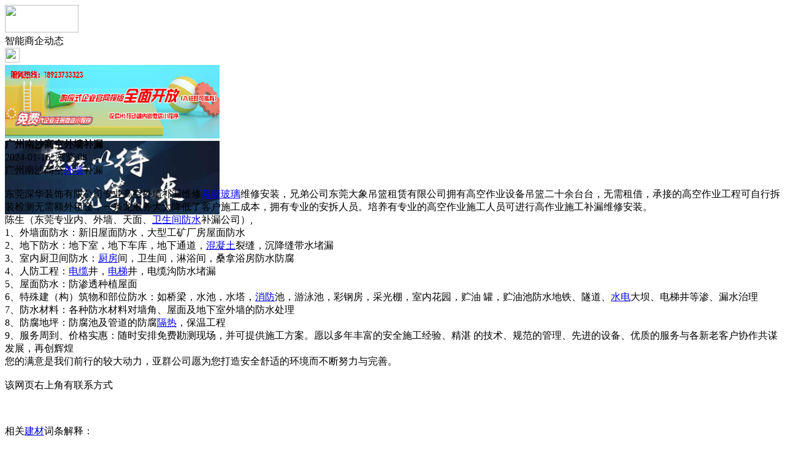

--- FILE ---
content_type: text/html;charset=UTF-8
request_url: https://m.zk52.com/news/show-46126.html
body_size: 4507
content:
<!doctype html>
<html>
<head>
<meta charset="UTF-8"/>
<title>广州南沙高空外墙补漏_智能商企动态_智控头条资讯_智控链</title>
<meta name="keywords" content="广州南沙高空外墙补漏,家具,衣柜,智能商企动态"/>
<meta name="description" content="广州南沙高空外墙补漏东莞深华装饰有限公司专业高空外墙补漏维修幕墙玻璃维修安装，兄弟公司东莞大象吊篮租赁有限公司拥有高空作业设备吊篮二十余台台，无需租借，承接的高空作业工程可自行拆装检测无需额外租金，一条龙服务大大降低了客户施工成本，拥有专业的安拆人员。培养有专业的高空作业施工人员可进行高作业施工补漏维修安装。陈生（东莞专业内、外墙、天面、卫生间防水补漏公司）,1、外墙面防水：新旧屋面防水，大型工"/>
<meta name="viewport" content="initial-scale=1.0,maximum-scale=1.0,minimum-scale=1.0,user-scalable=0,width=device-width"/>
<meta http-equiv="Cache-Control" content="no-siteapp"/>
<meta name="generator" content="BoYi"/>
<meta name="format-detection" content="telephone=no"/>
<meta name="apple-mobile-web-app-capable" content="yes"/>
<meta name="apple-mobile-web-app-title" content="智控链"/>
<meta name="apple-mobile-web-app-status-bar-style" content="default"/>
<link rel="apple-touch-icon-precomposed" href="https://m.zk52.com/apple-touch-icon-precomposed.png"/>
<meta name="mobile-web-app-capable" content="yes">
<link rel="icon" sizes="128x128" href="https://m.zk52.com/apple-touch-icon-precomposed.png">
<meta name="msapplication-TileImage" content="https://m.zk52.com/apple-touch-icon-precomposed.png">
<meta name="msapplication-TileColor" content="#007AFF">
<link rel="shortcut icon" type="image/x-icon" href="https://zk52.com/favicon.ico"/>
<link rel="bookmark" type="image/x-icon" href="https://zk52.com/favicon.ico"/>
<link rel="stylesheet" type="text/css" href="https://m.zk52.com/static/lib/jquery/jquery.mobile.custom.structure.min.css"/>
<link rel="stylesheet" type="text/css" href="https://m.zk52.com/static/style.css"/>
<script type="text/javascript" src="https://m.zk52.com/static/lib/jquery/jquery-2.1.1.min.js"></script>
<script type="text/javascript">
$(document).bind("mobileinit", function() {
　　$.mobile.ajaxEnabled = false;
});
var Dbrowser = '',AJPath = 'https://m.zk52.com/ajax.php',DTPath = 'https://zk52.com/',DTMob = 'https://m.zk52.com/';
</script>
<script type="text/javascript" src="https://m.zk52.com/static/lib/jquery/jquery.mobile.custom.min.js"></script>
<script type="text/javascript" src="https://m.zk52.com/static/js/common.js"></script>
<script type="text/javascript" src="https://m.zk52.com/static/js/fix.js"></script>
</head>
<body>
<div data-role="page">
<div class="ui-toast"></div>
<div class="ui-mask"></div>
<div class="ui-sheet"></div>
<div id="head-bar">
<div class="head-in">
<div class="logo">
  <a href="https://m.zk52.com/"><img src="https://m.zk52.com/static/img/logo_m.png" width="120" height="45"/></a>
</div>
<div class="head-in-title">智能商企动态</div>
<div class="head-in-right">
  
<a href="javascript:Dsheet('<a href=&#34;https://m.zk52.com/api/share.php?mid=21&itemid=46126&#34; data-transition=&#34;slideup&#34;><span>分享好友</span></a>|<a href=&#34;https://m.zk52.com/news/&#34; data-direction=&#34;reverse&#34;><span>智控头条资讯首页</span></a>|<a href=&#34;https://m.zk52.com/channel.php&#34; data-direction=&#34;reverse&#34;><span>频道列表</span></a>|<a href=&#34;https://m.zk52.com/news/list-297.html&#34;><span>返回</span></a>', '取消');"><img src="https://m.zk52.com/static/img/icon-action.png" width="24" height="24"/></a>
</div>
</div>
<div class="head-bar-fix"></div>
</div>
<div class="listad"><script type="text/javascript" src="https://zk52.com/file/script/slide.js"></script><div id="slide_a21" class="slide" style="width:350px;height:120px;">
<a href="https://www.jc68.com/" target="_blank"><img src="https://bybc.cn/ad/jc68ad.jpg" width="350" height="120" alt=""/></a>
<a href="https://www.jc68.com/" target="_blank"><img src="https://bybc.cn/ad/ad20-3.jpg" width="350" height="120" alt=""/></a>
</div>
<script type="text/javascript">new dslide('slide_a21');</script>
</div>
<div class="main">
<div class="title"><strong>广州南沙高空外墙补漏</strong></div>
  <div class="info">2024-01-16&nbsp;&nbsp;浏览:<span id="hits">68</span></div>
<div class="content">
广州南沙高空<a href="https://www.jc68.com/boli/" target="_blank" rel="external">外墙</a>补漏<br /><br />东莞深华装饰有限公司专业高空外墙补漏维修<a href="https://www.jc68.com/boli/" target="_blank" rel="external">幕墙</a><a href="https://www.jc68.com/boli/" target="_blank" rel="external">玻璃</a>维修安装，兄弟公司东莞大象吊篮租赁有限公司拥有高空作业设备吊篮二十余台台，无需租借，承接的高空作业工程可自行拆装检测无需额外租金，一条龙服务大大降低了客户施工成本，拥有专业的安拆人员。培养有专业的高空作业施工人员可进行高作业施工补漏维修安装。<br />陈生（东莞专业内、外墙、天面、<a href="https://www.jc68.com/weiyu/" target="_blank" rel="external">卫生间</a><a href="https://www.jc68.com/shuini/" target="_blank" rel="external">防水</a>补漏公司）,<br />1、外墙面防水：新旧屋面防水，大型工矿厂房屋面防水<br />2、地下防水：地下室，地下车库，地下通道，<a href="https://www.jc68.com/shuini/" target="_blank" rel="external">混凝土</a>裂缝，沉降缝带水堵漏<br />3、室内厨卫间防水：<a href="https://www.jc68.com/chugui/" target="_blank" rel="external">厨房</a>间，卫生间，淋浴间，桑拿浴房防水防腐<br />4、人防工程：<a href="https://www.jc68.com/guancai/" target="_blank" rel="external">电缆</a>井，<a href="https://www.jc68.com/louti/" target="_blank" rel="external">电梯</a>井，电缆沟防水堵漏<br />5、屋面防水：防渗透种植屋面<br />6、特殊建（构）筑物和部位防水：如桥梁，水池，水塔，<a href="https://www.jc68.com/anfang/" target="_blank" rel="external">消防</a>池，游泳池，彩钢房，采光棚，室内花园，贮油 罐，贮油池防水地铁、隧道、<a href="https://www.jc68.com/guancai/" target="_blank" rel="external">水电</a>大坝、电梯井等渗、漏水治理<br />7、防水材料：各种防水材料对墙角、屋面及地下室外墙的防水处理<br />8、防腐地坪：防腐池及管道的防腐<a href="https://www.jc68.com/geduan/" target="_blank" rel="external">隔热</a>，保温工程<br />9、服务周到、价格实惠：随时安排免费勘测现场，并可提供施工方案。愿以多年丰富的安全施工经验、精湛 的技术、规范的管理、先进的设备、优质的服务与各新老客户协作共谋发展，再创辉煌<br />您的满意是我们前行的较大动力，亚群公司愿为您打造安全舒适的环境而不断努力与完善。<br /><br />该网页右上角有联系方式<br /><br /><br /><br />相关<a href="https://www.jc68.com/" target="_blank" rel="external">建材</a>词条解释：<br /><br />防水<br /><br />词语释义【词目】防水【拼音】fángshuǐ【英文名】waterproof,waterproofing【释义】犹防川。《史记·周本纪》：“召公曰：‘是鄣之也。防民之口，甚於防水。’”《国语》作“防川”。详细解释1、使某些物品防水的行为或过程.2、已经具有防水的情况.3、一些可以导致防水的事物（如处理或涂盖）<br /><br />补漏<br /><br />补漏指的是建筑设施漏水的修补。<br /><br />屋面<br /><br />屋面就是 建筑物 屋顶的表面，他主要是指 屋脊与 屋檐之间的部分，这一部分占据 了屋顶的较大面积，或者说屋面是屋顶中面积较大的部分。<br /><br /></div>
<div class="award"><a href="https://m.zk52.com/member/award.php?mid=21&itemid=46126" rel="external"><div>打赏</div></a></div>
 
<div class="listad"><img src="https://zk52.com/skin/boyi/image/xiao+gong.jpg" width="100%"/></div>
<div class="title">
          <ul class="listtxt" style="font-size:14px;line-height:180%;">
                        <li>下一篇:<a href="https://m.zk52.com/news/show-47508.html"><strong>广州明慧科研级荧光显微镜应用于沥青荧光检测</strong></a></li>
                        </ul>
                <ul class="listtxt" style="font-size:14px;line-height:180%;">
                        <li>上一篇:<a href="https://m.zk52.com/news/show-46117.html"><strong>烟台回转小火锅设备为何如此流行？</strong></a></li>
                        </ul>
</div>
</div>
<div class="box_head"><span class="f_r px14"><a href="https://m.zk52.com/news/">更多&raquo;</a></span><span>您可能感兴趣的文章:</span></div>
<ul class="list-txt">
<li>
<a href="https://m.zk52.com/news/show-47508.html" title="广州明慧科研级荧光显微镜应用于沥青荧光检测">广州明慧科研级荧光显微镜应用于沥青荧光检测</a>　
</li></ul><ul class="list-txt">
<li>
<a href="https://m.zk52.com/news/show-47507.html" title="新型高效重型细碎机该如何选择合适的生产厂家">新型高效重型细碎机该如何选择合适的生产厂家</a>　
</li></ul><ul class="list-txt">
<li>
<a href="https://m.zk52.com/news/show-47504.html" title="美阁门窗荣获铝门窗 “创新性品牌”引领门窗行业创新升级">美阁门窗荣获铝门窗 “创新性品牌”引领门窗行业创新升级</a>　
</li></ul><ul class="list-txt">
<li>
<a href="https://m.zk52.com/news/show-47500.html" title="青岛办公家具专业设备德国原装的威力Unicontrol6">青岛办公家具专业设备德国原装的威力Unicontrol6</a>　
</li></ul><ul class="list-txt">
<li>
<a href="https://m.zk52.com/news/show-47499.html" title="闪光对焊机之液压系统介绍—苏州安嘉">闪光对焊机之液压系统介绍—苏州安嘉</a>　
</li></ul><ul class="list-txt">
<li>
<a href="https://m.zk52.com/news/show-47498.html" title="专业运动木地板施工厂家 运动木地板安装流程">专业运动木地板施工厂家 运动木地板安装流程</a>　
</li></ul><div class="box_head"><span class="f_r px12"><a href="">更多&raquo;</a></span><span>有关<strong> 家具 衣柜 </strong>的产品：</span></div>
<div class="sell">
</div>
<div class="sell">
</div>
<div class="foot-bar">
  <li style="list-style-type:none;" class="icon-home"><a href="https://m.zk52.com/news/" data-transition="none" data-ajax="false"><span>智控头条资讯</span></a></li>
  <li style="list-style-type:none;">
<div class="foot-comment">
<div class="bd-t bd-r bd-b bd-l" onclick="Go($('#comment-count').attr('href'));">发表评论
 | <a href="https://m.zk52.com/comment/index-htm-mid-21-itemid-46126.html" class="b" id="comment-count">0评</a>
    </div>
    </div></li>
  <li style="list-style-type:none; float:right;" class="icon-my"><a href="https://m.zk52.com/my.php" data-transition="none" data-ajax="false"><span>评论登陆</span></a></li>
</div>
<div class="foot-p">
<a href="https://m.zk52.com/bbs">移动社区</a>
<a href="https://m.f-7.cn/">建材风水</a>
<a href="https://m.cengmu.com/">木板之家</a>
<a href="https://m.xv68.com/">电工之家</a>
<a href="https://m.qb89.com/">壁纸之家</a>
<a href="https://m.cengze.com/">净化之家</a>
<a href="https://m.ju89.com/">安防之家</a>
<a href="https://m.su59.com/">水暖之家</a>
<a href="https://m.yee6.com/">洁具之家</a>
<a href="https://m.clttz.com/">窗帘头条</a>
<a href="https://m.nm92.com/">家饰之窗</a>
<a href="https://m.y-8.cn/">老姚之家</a>
<a href="https://m.h-7.cn/">灯饰之家</a>
<a href="https://m.dq27.cn/">电气之家</a>
<a href="https://m.qjtt.cn/">全景头条</a>
<a href="https://m.zm755.com/">照明之家</a>
<a href="https://m.fs755.com/">防水之家</a>
<a href="https://m.fd755.com/">防盗之家</a>
<a href="https://m.bybc.cn/">博一建材</a>
<a href="https://m.qkl07.com/">区快洞察</a>
<a href="https://m.jc68.com/">建材</a>
  
<a href="https://m-zz.jc68.com/">郑州建材</a>
<a href="https://m-zhoukou.jc68.com/">周口建材</a>
<a href="https://m-xinyang.jc68.com/">信阳建材</a>
<a href="https://m-shangqiu.jc68.com/">商丘建材</a>
<a href="https://m-nanyang.jc68.com/">南阳建材</a>
<a href="https://m-luohe.jc68.com/">漯河建材</a>
<a href="https://m-xuchang.jc68.com/">许昌建材</a>
<a href="https://m-puyang.jc68.com/">濮阳建材</a>
<a href="https://m-jiaozuo.jc68.com/">焦作建材</a>
<a href="https://m-xinxiang.jc68.com/">新乡建材</a>
<a href="https://m-hebi.jc68.com/">鹤壁建材</a>
<a href="https://m-anyang.jc68.com/">安阳建材</a>
<a href="https://m-luoyang.jc68.com/">洛阳建材</a>
<a href="https://m-kaifeng.jc68.com/">开封建材</a>
<a href="https://m-wuhan.jc68.com/">武汉建材</a>
<a href="https://m-tianmen.jc68.com/">天门建材</a>
<a href="https://my.jc68.com/">企业之家</a>
<a href="https://m-zhumadian.jc68.com/">驻马店建材</a>
<a href="https://m-sanmenxia.jc68.com/">三门峡建材</a>
<a href="https://m-pingdingshan.jc68.com/">平顶山建材</a>
<a href="https://m-shennongjia.jc68.com/">神农架建材</a>
<a href="https://m.jc68.com/">建材之家</a>
<a href="https://720.jc68.com/">720全景</a>
</div>
<div style="display:none">
(c)2015-2017 Bybc.cn SYSTEM All Rights Reserved</div>
<div class="foot-bar-fix"></div>
</body>
</html>